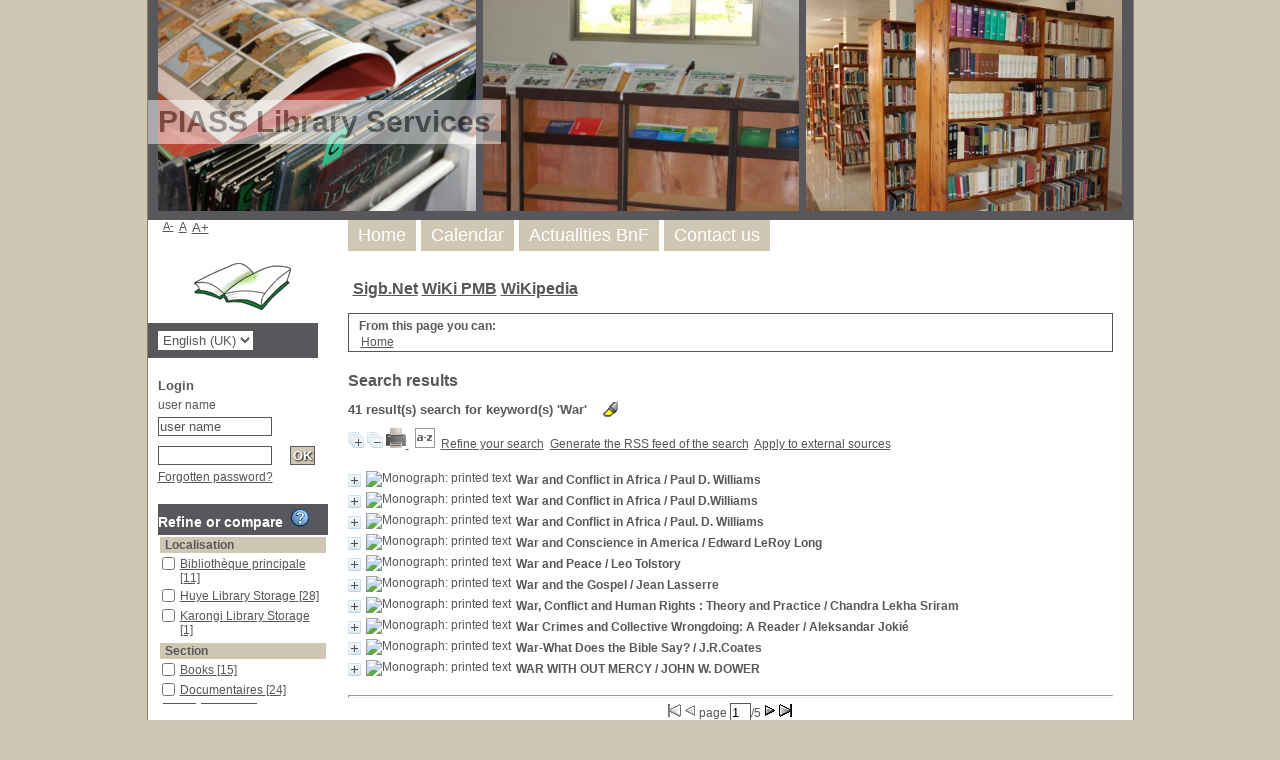

--- FILE ---
content_type: text/html; charset=utf-8
request_url: https://huyelibrary.piass.ac.rw/pmb/opac_css/index.php?lvl=more_results&mode=keyword&user_query=War&tags=ok
body_size: 12308
content:

<!DOCTYPE html PUBLIC "-//W3C//DTD XHTML 1.1//EN"
    "http://www.w3.org/TR/xhtml11/DTD/xhtml11.dtd">
<html xmlns="http://www.w3.org/1999/xhtml" xml:lang="fr" charset='utf-8'>
<head>
	<meta http-equiv="content-type" content="text/html; charset=utf-8" />
	<meta name="author" content="PMB Group" />

	<meta name="keywords" content="OPAC, web, library, opensource, catalog, catalogue, bibliothèque, médiathèque, pmb, phpmybibli" />
	<meta name="description" content="Online catalogue Gnosis House." />

	<meta name="robots" content="all" />
	<!--IE et son enfer de compatibilit�-->
	<meta http-equiv='X-UA-Compatible' content='IE=Edge'>
	<meta name="viewport" content="width=device-width, initial-scale=1, maximum-scale=1">
			
	<title>Online catalogue Gnosis House</title>
	
	
	<link rel='stylesheet' type='text/css' href='./styles/common/common.css?1521792082' />
	<link rel='stylesheet' type='text/css' href='./styles/common/font-awesome.css?1521792082' />
	<link rel='stylesheet' type='text/css' href='./styles/common/open-sans.css?1521792082' />
	<link rel='stylesheet' type='text/css' href='./styles/common/record_display.css?1521792082' />
	<link rel='stylesheet' type='text/css' href='./styles/genbib/colonnes.css?1521792081' />
	<link rel='stylesheet' type='text/css' href='./styles/genbib/gallerie_photos.css?1521792081' />
	<link rel='stylesheet' type='text/css' href='./styles/genbib/genbib.css?1521792081' />
	<link rel='stylesheet' type='text/css' href='./styles/genbib/liste_bulletins.css?1521792081' />
	<link rel='stylesheet' type='text/css' href='./styles/genbib/print.css?1521792081' />
	<link rel='stylesheet' type='text/css' href='./styles/genbib/tags.css?1521792081' />
	<link rel='stylesheet' type='text/css' href='./styles/genbib/visionneuse.css?1521792081' />
	<!-- css_authentication -->	<link rel='SHORTCUT ICON' href='images/site/favicon.ico'>
	<script type="text/javascript" src="includes/javascript/drag_n_drop.js"></script>
	<script type="text/javascript" src="includes/javascript/handle_drop.js"></script>
	<script type="text/javascript" src="includes/javascript/popup.js"></script>
	<script type='text/javascript'>
	  	if (!document.getElementsByClassName){ // pour ie
			document.getElementsByClassName = 
			function(nom_class){
				var items=new Array();
				var count=0;
				for (var i=0; i<document.getElementsByTagName('*').length; i++) {  
					if (document.getElementsByTagName('*').item(i).className == nom_class) {
						items[count++] = document.getElementsByTagName('*').item(i); 
				    }
				 }
				return items;
			 }
		}
		// Fonction a utilisier pour l'encodage des URLs en javascript
		function encode_URL(data){
			var docCharSet = document.characterSet ? document.characterSet : document.charset;
			if(docCharSet == "UTF-8"){
				return encodeURIComponent(data);
			}else{
				return escape(data);
			}
		}
	</script>

<link rel='stylesheet' type='text/css' href='./includes/javascript/dojo/dijit/themes/tundra/tundra.css' />
<script type='text/javascript'>
	var dojoConfig = {
		parseOnLoad: true,
		locale: 'en-uk',
		isDebug: false,
		usePlainJson: true,
		packages: [{
			name: 'pmbBase',
			location:'../../..'
		}],
		deps: ['apps/pmb/MessagesStore'],
		callback:function(MessagesStore){
			window.pmbDojo = {};
			pmbDojo.messages = new MessagesStore({url:'./ajax.php?module=ajax&categ=messages', directInit:false});
		
		},
	};
</script>
<script type='text/javascript' src='./includes/javascript/dojo/dojo/dojo.js'>
</script><script type='text/javascript' src='./includes/javascript/dojo/dojo/pmbdojo.js'></script>
<script type='text/javascript'>var opac_show_social_network =0;</script>
	<script type='text/javascript' src='./includes/javascript/http_request.js'></script>
	
</head>

<body onload="window.defaultStatus='PMB: Public Access';"  id="pmbopac">
<script type='text/javascript'>
	function findNoticeElement(id){
		var ul=null;
		//cas des notices classiques
		var domNotice = document.getElementById('el'+id+'Child');
		//notice_display
		if(!domNotice) domNotice = document.getElementById('notice');
		if(domNotice){
			var uls = domNotice.getElementsByTagName('ul');
			for (var i=0 ; i<uls.length ; i++){
				if(uls[i].getAttribute('id') == 'onglets_isbd_public'+id){
					var ul = uls[i];
					break;
				}
			}
		} else{
			var li = document.getElementById('onglet_isbd'+id);
			if(!li) var li = document.getElementById('onglet_public'+id);
			if(li) var ul = li.parentNode;
		}
		return ul;
	}
	function show_what(quoi, id) {
		switch(quoi){
			case 'EXPL_LOC' :
				document.getElementById('div_expl_loc' + id).style.display = 'block';
				document.getElementById('div_expl' + id).style.display = 'none';		
				document.getElementById('onglet_expl' + id).className = 'isbd_public_inactive';		
				document.getElementById('onglet_expl_loc' + id).className = 'isbd_public_active';
				break;
			case 'EXPL' :
				document.getElementById('div_expl_loc' + id).style.display = 'none';
				document.getElementById('div_expl' + id).style.display = 'block';
				document.getElementById('onglet_expl' + id).className = 'isbd_public_active';
				document.getElementById('onglet_expl_loc' + id).className = 'isbd_public_inactive';
				break;
			default :
				quoi= quoi.toLowerCase();
				var ul = findNoticeElement(id);
				if (ul) {
					var items  = ul.getElementsByTagName('li');
					for (var i=0 ; i<items.length ; i++){
						if(items[i].getAttribute('id') == 'onglet_'+quoi+id){
							items[i].className = 'isbd_public_active';
							document.getElementById('div_'+quoi+id).style.display = 'block';
						}else{
							if(items[i].className != 'onglet_tags' && items[i].className != 'onglet_avis' && items[i].className != 'onglet_sugg' && items[i].className != 'onglet_basket'){
								items[i].className = 'isbd_public_inactive';	
								document.getElementById(items[i].getAttribute('id').replace('onglet','div')).style.display = 'none';
							}
						}
					}			
				}
				break;
		}
	}
</script>
	<script type='text/javascript' src='./includes/javascript/tablist_ajax.js'></script>
<script type='text/javascript' src='./includes/javascript/tablist.js'></script>
<script type='text/javascript' src='./includes/javascript/misc.js'></script>
	<div id='att' style='z-Index:1000'></div>
	<div id="container"><div id="main"><div id='main_header'><h3>PIASS Library Services</h3></div><div id="main_hors_footer">
						
<script type='text/javascript' src='./includes/javascript/auth_popup.js'></script>	
<div id="intro_message"><div class="p1"><a href="index.php?lvl=index"><img src="./images/bar_spacer.gif" id="map_lien_retour" alt="" /></a> 
<a href="http://www.sigb.net" id="puce">Sigb.Net</a>
<a href="http://www.sigb.net/wiki/" id="puce">WiKi PMB</a>
<a href="https://fr.wikipedia.org" id="puce">WiKipedia</a>
</div><div class="p2"></div></div><div id='navigator'>
<strong>From this page you can:</strong>
<table width='100%'><tr><td class='navig_actions_first_screen' ><a href="./index.php?lvl=index" class='navig_categ'><span>Home</span></a></td>
</tr></table></div><!-- fermeture de #navigator -->
<div id='resume_panier' class='empty'></div><script type='text/javascript' src='./includes/javascript/misc.js'></script><script>
terms=new Array('war');
terms_litteraux=new Array('');

codes=new Array();
codes['a']='[àáâãäåÀÁÂÃÄÅA]';
codes['c']='[çÇC]';
codes['e']='[éèêëÈÉÊËE]';
codes['i']='[ìíîïIÌÍÎÏ]';
codes['n']='[ñÑnN]';
codes['o']='[òóôõöøOÒÓÔÕÖØ]';
codes['u']='[ùúûüUÙÚÛÜ]';

function remplacer_carac(mot)
{
var x;	
var chaine;
var reg;				
chaine=mot;
reg=new RegExp(codes['a'], 'g');
chaine=chaine.replace(reg, 'a');
reg=new RegExp(codes['c'], 'g');
chaine=chaine.replace(reg, 'c');
reg=new RegExp(codes['e'], 'g');
chaine=chaine.replace(reg, 'e');
reg=new RegExp(codes['i'], 'g');
chaine=chaine.replace(reg, 'i');
reg=new RegExp(codes['n'], 'g');
chaine=chaine.replace(reg, 'n');
reg=new RegExp(codes['o'], 'g');
chaine=chaine.replace(reg, 'o');
reg=new RegExp(codes['u'], 'g');
chaine=chaine.replace(reg, 'u');
return(chaine);		
} 	
		
function trouver_mots_f(obj,mot,couleur,litteral,onoff) {
	var i;
	var chaine;
	if (obj.hasChildNodes()) {
		var childs=new Array();
		childs=obj.childNodes;
		
		if (litteral != 0) {
			mot=remplacer_carac(reverse_html_entities(mot));
		}
		
		for (i=0; i<childs.length; i++) {
			
			if (childs[i].nodeType==3) {
				if (litteral==0){
					chaine=childs[i].data.toLowerCase();
					chaine=remplacer_carac(chaine);
				} else {
					chaine=childs[i].data;
					chaine=remplacer_carac(chaine);
				}
				 
				var reg_mot = new RegExp(mot+' *','gi');	
				if (chaine.match(reg_mot)) {
					var elt_found = chaine.match(reg_mot);
					var chaine_display = childs[i].data;
					var reg = 0;
					for(var k=0;k<elt_found.length;k++){
						reg = chaine.indexOf(elt_found[k],reg); 
						if (onoff==1) {
							after_shave=chaine_display.substring(reg+elt_found[k].length);
							sp=document.createElement('span');
							if (couleur % 6!=0) {
								sp.className='text_search'+couleur;
							} else {
								sp.className='text_search0';
							}
							nmot=document.createTextNode(chaine_display.substring(reg,reg+elt_found[k].length));
							childs[i].data=chaine_display.substring(0,reg);
							sp.appendChild(nmot);
						
							if (after_shave) {
								var aftern=document.createTextNode(after_shave);
							} else var aftern='';
						
							if (i<childs.length-1) {
								obj.insertBefore(sp,childs[i+1]);
								if (aftern) { obj.insertBefore(aftern,childs[i+2]); }
							} else {
								obj.appendChild(sp);
								if (aftern) obj.appendChild(aftern);
							}
							chaine_display ='';
							i++;
						} else {
							obj.replaceChild(childs[i],obj);
						}
					}
				}
			} else if (childs[i].nodeType==1){
				trouver_mots_f(childs[i],mot,couleur,litteral,onoff);
			}
		}
	}
}
		
function rechercher(onoff) {
	obj=document.getElementById('res_first_page');
	if (!obj) {
		obj=document.getElementById('resultatrech_liste');
		if(obj) if (obj.getElementsByTagName('blockquote')[0]) {
			obj=obj.getElementsByTagName('blockquote')[0];
		}
	}
	if (obj) {
		if (terms_litteraux[0]!='')
		{
			for (var i=0; i<terms_litteraux.length; i++) {
				trouver_mots_f(obj,terms_litteraux[i],i+terms.length,1,onoff);			
			}
		}
		if (terms[0]!='')
		{
			for (var i=0; i<terms.length; i++) {
				trouver_mots_f(obj,terms[i],i,0,onoff);			
			}
		}
	}
}
	
	


</script>	<div id="resultatrech"><h3>Search results</h3>

		<div id="resultatrech_container">
		<div id="resultatrech_see"><h3><span><b>41 result(s) search for keyword(s) 'War' </b></span>&nbsp;&nbsp;&nbsp;<img border='0' align='center' src="./images/text_horizontalrule.png" onMouseOver="this.style.cursor='pointer'"alt='Highlight searched words' title='Highlight searched words' onClick='document.form_values.surligne.value=1;document.form_values.submit();'/></h3>
			</div>
			<div id="resultatrech_liste"><span class="expandAll"><a href='javascript:expandAll_ajax(1);'><img class='img_plusplus' src='./images/expand_all.gif' border='0' id='expandall'></a></span><span class="espaceResultSearch">&nbsp;</span><span class="collapseAll"><a href='javascript:collapseAll()'><img class='img_moinsmoins' src='./images/collapse_all.gif' border='0' id='collapseall'></a></span><span class='print_search_result'><span class="printSearchResult">
<a href='#' onClick="openPopUp('./print.php?lvl=search&current_search=0','print',500,600,-2,-2,'scrollbars=yes,menubar=0'); w.focus(); return false;">
	<img src='./images/print.gif' border='0' align='bottom' alt="Print..." title="Print..."/>
</a>
</span></span><span class="espaceResultSearch">&nbsp;</span><script type='text/javascript' src='./includes/javascript/select.js'></script>
						<script>
							var ajax_get_sort=new http_request();

							function get_sort_content(del_sort, ids) {
								var url = './ajax.php?module=ajax&categ=sort&sub=get_sort&raz_sort='+(typeof(del_sort) != 'undefined' ? del_sort : '')+'&suppr_ids='+(typeof(ids) != 'undefined' ? ids : '')+'&page_en_cours=lvl%3Dmore_results%26mode%3Dkeyword%26user_query%3DWar%26tags%3Dok';
								  ajax_get_sort.request(url,0,'',1,show_sort_content,0,0);
							}

							function show_sort_content(response) {
								document.getElementById('frame_notice_preview').innerHTML=ajax_get_sort.get_text();
								var tags = document.getElementById('frame_notice_preview').getElementsByTagName('script');
					       		for(var i=0;i<tags.length;i++){
									window.eval(tags[i].text);
					        	}
							}
							function kill_sort_frame() {
								var sort_view=document.getElementById('frame_notice_preview');
								if (sort_view)
									sort_view.parentNode.removeChild(sort_view);
							}
						</script>
						<span class="triSelector"><a onClick='show_layer(); get_sort_content();' alt="Sort available" title="Sort available" style='cursor : pointer;'><img src='./images/orderby_az.gif' align='bottom' hspace='3' border='0' id='sort_icon'></a></span><span class="espaceResultSearch">&nbsp;&nbsp;</span><span class="affiner_recherche"><a href='./index.php?search_type_asked=extended_search&mode_aff=aff_simple_search' title='Refine your search'>Refine your search</a></span><span class="espaceResultSearch">&nbsp;&nbsp;</span><span class="short_url"><a target='_blank' href='./s.php?action=gen' title='Generate the RSS feed of the search'>Generate the RSS feed of the search</a></span><span class="espaceResultSearch">&nbsp;&nbsp;<span class="search_bt_external"><a href='./index.php?search_type_asked=external_search&mode_aff=aff_simple_search&external_type=simple' title='Apply to external sources'>Apply to external sources</a></span><blockquote>
				<div id="el5780Parent" class="notice-parent">
				
	    		<img class='img_plus' src="./getgif.php?nomgif=plus" name="imEx" id="el5780Img" title="details" border="0" onClick="expandBase('el5780', true);  return false;" hspace="3" /><img src="https://huyelibrary.piass.ac.rw/pmb/opac_css/?database=piasgaft_huyelibimages/icon_a_16x16.gif" alt='Monograph: printed text' title='Monograph: printed text' />
				<span class="notice-heada" draggable="yes" dragtype="notice" id="drag_noti_5780"><span class="statutnot1" ></span><span  notice='5780'  class='header_title'>War and Conflict in Africa</span><span class='header_authors'> / Paul D. Williams</span><span class='Z3988' title='ctx_ver=Z39.88-2004&amp;rft_val_fmt=info%3Aofi%2Ffmt%3Akev%3Amtx%3Abook&amp;rft.genre=book&amp;rft.btitle=War%20and%20Conflict%20in%20Africa&amp;rft.title=War%20and%20Conflict%20in%20Africa&amp;rft.isbn=978-1-509-50904-1&amp;rft.tpages=361%20p.&amp;rft.date=2016&rft_id=&amp;rft.pub=Polity%20press&amp;rft.place=cambridge&amp;rft.aulast=Paul%20D.%20Williams'></span></span>
	    		<br />
				</div>
				<div id="el5780Child" class="notice-child" style="margin-bottom:6px;display:none;"   token='e424220c6d7569abf1c8e94c55540364' datetime='1765325750'><table width='100%'><tr><td valign='top'>
		<ul id='onglets_isbd_public5780' class='onglets_isbd_public'>
	  			<li id='onglet_public5780' class='isbd_public_active'><a href='#' title="Public" onclick="show_what('PUBLIC', '5780'); return false;">Public</a></li>
				<li id='onglet_isbd5780' class='isbd_public_inactive'><a href='#' title="ISBD" onclick="show_what('ISBD', '5780'); return false;">ISBD</a></li>
				
		    	
			</ul>
			<div class='row'></div>
			<div id='div_public5780' style='display:block;'><table><tr class='tr_title'><td align='right' class='bg-grey'><span class='etiq_champ'>Title :</span></td><td><span class='public_title'>War and Conflict in Africa</span></td></tr><tr class='tr_typdoc'><td align='right' class='bg-grey'><span class='etiq_champ'>Material Type: </span></td><td>printed text</td></tr><tr class='tr_auteurs'><td align='right' class='bg-grey'><span class='etiq_champ'>Authors: </span></td><td><a href='./index.php?lvl=author_see&id=4465' >Paul D. Williams</a>, Author</td></tr><tr class='tr_ed1'><td align='right' class='bg-grey'><span class='etiq_champ'>Publisher:</span></td><td><a href='./index.php?lvl=publisher_see&id=2031' >cambridge : Polity press</a></td></tr><tr class='tr_year'><td align='right' class='bg-grey'><span class='etiq_champ'>Publication Date: </span></td><td>2016</td></tr><tr class='tr_npages'><td align='right' class='bg-grey'><span class='etiq_champ'>Pagination: </span></td><td>361 p.</td></tr><tr class='tr_code'><td align='right' class='bg-grey'><span class='etiq_champ'>ISBN (or other code): </span></td><td>978-1-509-50904-1</td></tr><tr class='tr_langues'><td align='right' class='bg-grey'><span class='etiq_champ'>Languages :</span></td><td>English</td></tr><tr class='tr_keywords'><td align='right' class='bg-grey'><span class='etiq_champ'>Keywords: </span></td><td><a href='./index.php?lvl=more_results&mode=keyword&user_query=War&tags=ok' >War</a>&nbsp; <a href='./index.php?lvl=more_results&mode=keyword&user_query=Conflict&tags=ok' >Conflict</a>&nbsp; <a href='./index.php?lvl=more_results&mode=keyword&user_query=Africa&tags=ok' >Africa</a></td></tr><tr class='tr_indexint'><td align='right' class='bg-grey'><span class='etiq_champ'>Class number: </span></td><td><a href='./index.php?lvl=indexint_see&id=5509' >303.696</a> <span>War and Conflict in Africa</span></td></tr></table>
</div>
	  		<div id='div_isbd5780' style='display:none;'>War and Conflict in Africa [printed text] / <a href='./index.php?lvl=author_see&id=4465' >Paul D. Williams</a>, Author&nbsp;.&nbsp;-&nbsp;<a href='./index.php?lvl=publisher_see&id=2031' >cambridge&nbsp;: Polity press</a>, 2016&nbsp;.&nbsp;-&nbsp;361 p.<br /><b>ISBN</b>&nbsp;: 978-1-509-50904-1<br /><span class='etiq_champ'>Languages</span>&nbsp;: English<table><tr class='tr_keywords'><td align='right' class='bg-grey'><span class='etiq_champ'>Keywords: </span></td><td><a href='./index.php?lvl=more_results&mode=keyword&user_query=War&tags=ok' >War</a>&nbsp; <a href='./index.php?lvl=more_results&mode=keyword&user_query=Conflict&tags=ok' >Conflict</a>&nbsp; <a href='./index.php?lvl=more_results&mode=keyword&user_query=Africa&tags=ok' >Africa</a></td></tr><tr class='tr_indexint'><td align='right' class='bg-grey'><span class='etiq_champ'>Class number: </span></td><td><a href='./index.php?lvl=indexint_see&id=5509' >303.696</a> <span>War and Conflict in Africa</span></td></tr></table></div></td><td valign='top' align='right'><img class='vignetteimg' src="https://huyelibrary.piass.ac.rw/pmb/opac_css/?database=piasgaft_huyelibimages/vide.png" title="War and Conflict in Africa" align='right' hspace='4' vspace='2' isbn='9781509509041' url_image='http://huyelibrary.piass.ac.rw/pmb/opac_css/?database=piasgaft_huyelibgetimage.php?url_image=http%3A%2F%2Fimages-eu.amazon.com%2Fimages%2FP%2F%21%21isbn%21%21.08.MZZZZZZZ.jpg&noticecode=!!noticecode!!&vigurl=' vigurl="" alt='vignette' /></td></tr></table>
					
<h3><span id='titre_exemplaires'>Copies</span></h3>
<table cellpadding='2' class='exemplaires' width='100%'>
<tr><th class='expl_header_expl_cb'>Barcode</th><th class='expl_header_expl_cote'>Call number</th><th class='expl_header_tdoc_libelle'>Media type</th><th class='expl_header_location_libelle'>Location</th><th class='expl_header_section_libelle'>Section</th><th>Status</th></tr><tr class='even'><td class='expl_cb'>22868</td><td class='expl_cote'>303.696 W726wa</td><td class='tdoc_libelle'>Livre</td><td class='location_libelle'>Huye Library Storage</td><td class='section_libelle'>Books</td><td class='expl_situation'><strong>Available</strong> </td></tr><tr class='odd'><td class='expl_cb'>22867</td><td class='expl_cote'>303.696 W726wa</td><td class='tdoc_libelle'>Livre</td><td class='location_libelle'>Huye Library Storage</td><td class='section_libelle'>Books</td><td class='expl_situation'><strong>Available</strong> </td></tr><tr class='even'><td class='expl_cb'>022869</td><td class='expl_cote'>303.696 W726wa</td><td class='tdoc_libelle'>Livre</td><td class='location_libelle'>Huye Library Storage</td><td class='section_libelle'>Books</td><td class='expl_situation'><strong>Available</strong> </td></tr><tr class='odd'><td class='expl_cb'>22870</td><td class='expl_cote'>303.696 W726wa</td><td class='tdoc_libelle'>Livre</td><td class='location_libelle'>Huye Library Storage</td><td class='section_libelle'>Books</td><td class='expl_situation'><strong>Available</strong> </td></tr>
</table></div>
				<div id="el9518Parent" class="notice-parent">
				
	    		<img class='img_plus' src="./getgif.php?nomgif=plus" name="imEx" id="el9518Img" title="details" border="0" onClick="expandBase('el9518', true);  return false;" hspace="3" /><img src="https://huyelibrary.piass.ac.rw/pmb/opac_css/?database=piasgaft_huyelibimages/icon_a_16x16.gif" alt='Monograph: printed text' title='Monograph: printed text' />
				<span class="notice-heada" draggable="yes" dragtype="notice" id="drag_noti_9518"><span class="statutnot1" ></span><span  notice='9518'  class='header_title'>War and Conflict in Africa</span><span class='header_authors'> / Paul D.Williams</span><span class='Z3988' title='ctx_ver=Z39.88-2004&amp;rft_val_fmt=info%3Aofi%2Ffmt%3Akev%3Amtx%3Abook&amp;rft.genre=book&amp;rft.btitle=War%20and%20Conflict%20in%20Africa&amp;rft.title=War%20and%20Conflict%20in%20Africa&amp;rft.isbn=978-1-509-50905-8&amp;rft.tpages=361%20p.&amp;rft.date=2016&rft_id=&amp;rft.aulast=Paul%20D.Williams'></span></span>
	    		<br />
				</div>
				<div id="el9518Child" class="notice-child" style="margin-bottom:6px;display:none;"   token='820dbc07caa145bdd211c4b1f3522d37' datetime='1765325750'><table width='100%'><tr><td valign='top'>
		<ul id='onglets_isbd_public9518' class='onglets_isbd_public'>
	  			<li id='onglet_public9518' class='isbd_public_active'><a href='#' title="Public" onclick="show_what('PUBLIC', '9518'); return false;">Public</a></li>
				<li id='onglet_isbd9518' class='isbd_public_inactive'><a href='#' title="ISBD" onclick="show_what('ISBD', '9518'); return false;">ISBD</a></li>
				
		    	
			</ul>
			<div class='row'></div>
			<div id='div_public9518' style='display:block;'><table><tr class='tr_title'><td align='right' class='bg-grey'><span class='etiq_champ'>Title :</span></td><td><span class='public_title'>War and Conflict in Africa</span></td></tr><tr class='tr_typdoc'><td align='right' class='bg-grey'><span class='etiq_champ'>Material Type: </span></td><td>printed text</td></tr><tr class='tr_auteurs'><td align='right' class='bg-grey'><span class='etiq_champ'>Authors: </span></td><td><a href='./index.php?lvl=author_see&id=7440' >Paul D.Williams</a>, Author</td></tr><tr class='tr_year'><td align='right' class='bg-grey'><span class='etiq_champ'>Publication Date: </span></td><td>2016</td></tr><tr class='tr_npages'><td align='right' class='bg-grey'><span class='etiq_champ'>Pagination: </span></td><td>361 p.</td></tr><tr class='tr_code'><td align='right' class='bg-grey'><span class='etiq_champ'>ISBN (or other code): </span></td><td>978-1-509-50905-8</td></tr><tr class='tr_langues'><td align='right' class='bg-grey'><span class='etiq_champ'>Languages :</span></td><td>English</td></tr><tr class='tr_keywords'><td align='right' class='bg-grey'><span class='etiq_champ'>Keywords: </span></td><td><a href='./index.php?lvl=more_results&mode=keyword&user_query=War&tags=ok' >War</a>&nbsp; <a href='./index.php?lvl=more_results&mode=keyword&user_query=Conflict&tags=ok' >Conflict</a>&nbsp; <a href='./index.php?lvl=more_results&mode=keyword&user_query=Africa&tags=ok' >Africa</a></td></tr><tr class='tr_indexint'><td align='right' class='bg-grey'><span class='etiq_champ'>Class number: </span></td><td><a href='./index.php?lvl=indexint_see&id=5509' >303.696</a> <span>War and Conflict in Africa</span></td></tr></table>
</div>
	  		<div id='div_isbd9518' style='display:none;'>War and Conflict in Africa [printed text] / <a href='./index.php?lvl=author_see&id=7440' >Paul D.Williams</a>, Author&nbsp;.&nbsp;-&nbsp;2016&nbsp;.&nbsp;-&nbsp;361 p.<br /><b>ISBN</b>&nbsp;: 978-1-509-50905-8<br /><span class='etiq_champ'>Languages</span>&nbsp;: English<table><tr class='tr_keywords'><td align='right' class='bg-grey'><span class='etiq_champ'>Keywords: </span></td><td><a href='./index.php?lvl=more_results&mode=keyword&user_query=War&tags=ok' >War</a>&nbsp; <a href='./index.php?lvl=more_results&mode=keyword&user_query=Conflict&tags=ok' >Conflict</a>&nbsp; <a href='./index.php?lvl=more_results&mode=keyword&user_query=Africa&tags=ok' >Africa</a></td></tr><tr class='tr_indexint'><td align='right' class='bg-grey'><span class='etiq_champ'>Class number: </span></td><td><a href='./index.php?lvl=indexint_see&id=5509' >303.696</a> <span>War and Conflict in Africa</span></td></tr></table></div></td><td valign='top' align='right'><img class='vignetteimg' src="https://huyelibrary.piass.ac.rw/pmb/opac_css/?database=piasgaft_huyelibimages/vide.png" title="War and Conflict in Africa" align='right' hspace='4' vspace='2' isbn='9781509509058' url_image='http://huyelibrary.piass.ac.rw/pmb/opac_css/?database=piasgaft_huyelibgetimage.php?url_image=http%3A%2F%2Fimages-eu.amazon.com%2Fimages%2FP%2F%21%21isbn%21%21.08.MZZZZZZZ.jpg&noticecode=!!noticecode!!&vigurl=' vigurl="" alt='vignette' /></td></tr></table>
					
<h3><span id='titre_exemplaires'>Copies</span></h3>
<table cellpadding='2' class='exemplaires' width='100%'>
<tr><th class='expl_header_expl_cb'>Barcode</th><th class='expl_header_expl_cote'>Call number</th><th class='expl_header_tdoc_libelle'>Media type</th><th class='expl_header_location_libelle'>Location</th><th class='expl_header_section_libelle'>Section</th><th>Status</th></tr><tr class='even'><td class='expl_cb'>22879</td><td class='expl_cote'>303.696 W726wa</td><td class='tdoc_libelle'>Livre</td><td class='location_libelle'>Huye Library Storage</td><td class='section_libelle'>Books</td><td class='expl_situation'><strong>Available</strong> </td></tr>
</table></div>
				<div id="el13028Parent" class="notice-parent">
				
	    		<img class='img_plus' src="./getgif.php?nomgif=plus" name="imEx" id="el13028Img" title="details" border="0" onClick="expandBase('el13028', true);  return false;" hspace="3" /><img src="https://huyelibrary.piass.ac.rw/pmb/opac_css/?database=piasgaft_huyelibimages/icon_a_16x16.gif" alt='Monograph: printed text' title='Monograph: printed text' />
				<span class="notice-heada" draggable="yes" dragtype="notice" id="drag_noti_13028"><span class="statutnot1" ></span><span  notice='13028'  class='header_title'>War and Conflict in Africa</span><span class='header_authors'> / Paul. D. Williams</span><span class='Z3988' title='ctx_ver=Z39.88-2004&amp;rft_val_fmt=info%3Aofi%2Ffmt%3Akev%3Amtx%3Abook&amp;rft.genre=book&amp;rft.btitle=War%20and%20Conflict%20in%20Africa&amp;rft.title=War%20and%20Conflict%20in%20Africa&amp;rft.isbn=978-1-5095-0904-1&amp;rft.tpages=361%20p.&amp;rft.date=2016&rft_id=&amp;rft.pub=Polity%20press&amp;rft.place=cambridge&amp;rft.aulast=Paul.%20D.%20Williams'></span></span>
	    		<br />
				</div>
				<div id="el13028Child" class="notice-child" style="margin-bottom:6px;display:none;"   token='261bf74db97320b5d3ce720ae6a2ae95' datetime='1765325750'><table width='100%'><tr><td valign='top'>
		<ul id='onglets_isbd_public13028' class='onglets_isbd_public'>
	  			<li id='onglet_public13028' class='isbd_public_active'><a href='#' title="Public" onclick="show_what('PUBLIC', '13028'); return false;">Public</a></li>
				<li id='onglet_isbd13028' class='isbd_public_inactive'><a href='#' title="ISBD" onclick="show_what('ISBD', '13028'); return false;">ISBD</a></li>
				
		    	
			</ul>
			<div class='row'></div>
			<div id='div_public13028' style='display:block;'><table><tr class='tr_title'><td align='right' class='bg-grey'><span class='etiq_champ'>Title :</span></td><td><span class='public_title'>War and Conflict in Africa</span></td></tr><tr class='tr_typdoc'><td align='right' class='bg-grey'><span class='etiq_champ'>Material Type: </span></td><td>printed text</td></tr><tr class='tr_auteurs'><td align='right' class='bg-grey'><span class='etiq_champ'>Authors: </span></td><td><a href='./index.php?lvl=author_see&id=9982' >Paul. D. Williams</a>, Author</td></tr><tr class='tr_ed1'><td align='right' class='bg-grey'><span class='etiq_champ'>Publisher:</span></td><td><a href='./index.php?lvl=publisher_see&id=2031' >cambridge : Polity press</a></td></tr><tr class='tr_year'><td align='right' class='bg-grey'><span class='etiq_champ'>Publication Date: </span></td><td>2016</td></tr><tr class='tr_npages'><td align='right' class='bg-grey'><span class='etiq_champ'>Pagination: </span></td><td>361 p.</td></tr><tr class='tr_code'><td align='right' class='bg-grey'><span class='etiq_champ'>ISBN (or other code): </span></td><td>978-1-5095-0904-1</td></tr><tr class='tr_langues'><td align='right' class='bg-grey'><span class='etiq_champ'>Languages :</span></td><td>English</td></tr><tr class='tr_keywords'><td align='right' class='bg-grey'><span class='etiq_champ'>Keywords: </span></td><td><a href='./index.php?lvl=more_results&mode=keyword&user_query=War&tags=ok' >War</a>&nbsp; <a href='./index.php?lvl=more_results&mode=keyword&user_query=Conflict&tags=ok' >Conflict</a>&nbsp; <a href='./index.php?lvl=more_results&mode=keyword&user_query=Africa&tags=ok' >Africa</a></td></tr><tr class='tr_indexint'><td align='right' class='bg-grey'><span class='etiq_champ'>Class number: </span></td><td><a href='./index.php?lvl=indexint_see&id=5509' >303.696</a> <span>War and Conflict in Africa</span></td></tr></table>
</div>
	  		<div id='div_isbd13028' style='display:none;'>War and Conflict in Africa [printed text] / <a href='./index.php?lvl=author_see&id=9982' >Paul. D. Williams</a>, Author&nbsp;.&nbsp;-&nbsp;<a href='./index.php?lvl=publisher_see&id=2031' >cambridge&nbsp;: Polity press</a>, 2016&nbsp;.&nbsp;-&nbsp;361 p.<br /><b>ISBN</b>&nbsp;: 978-1-5095-0904-1<br /><span class='etiq_champ'>Languages</span>&nbsp;: English<table><tr class='tr_keywords'><td align='right' class='bg-grey'><span class='etiq_champ'>Keywords: </span></td><td><a href='./index.php?lvl=more_results&mode=keyword&user_query=War&tags=ok' >War</a>&nbsp; <a href='./index.php?lvl=more_results&mode=keyword&user_query=Conflict&tags=ok' >Conflict</a>&nbsp; <a href='./index.php?lvl=more_results&mode=keyword&user_query=Africa&tags=ok' >Africa</a></td></tr><tr class='tr_indexint'><td align='right' class='bg-grey'><span class='etiq_champ'>Class number: </span></td><td><a href='./index.php?lvl=indexint_see&id=5509' >303.696</a> <span>War and Conflict in Africa</span></td></tr></table></div></td><td valign='top' align='right'><img class='vignetteimg' src="https://huyelibrary.piass.ac.rw/pmb/opac_css/?database=piasgaft_huyelibimages/vide.png" title="War and Conflict in Africa" align='right' hspace='4' vspace='2' isbn='9781509509041' url_image='http://huyelibrary.piass.ac.rw/pmb/opac_css/?database=piasgaft_huyelibgetimage.php?url_image=http%3A%2F%2Fimages-eu.amazon.com%2Fimages%2FP%2F%21%21isbn%21%21.08.MZZZZZZZ.jpg&noticecode=!!noticecode!!&vigurl=' vigurl="" alt='vignette' /></td></tr></table>
					
<h3><span id='titre_exemplaires'>Copies</span></h3>
<table cellpadding='2' class='exemplaires' width='100%'>
<tr><th class='expl_header_expl_cb'>Barcode</th><th class='expl_header_expl_cote'>Call number</th><th class='expl_header_tdoc_libelle'>Media type</th><th class='expl_header_location_libelle'>Location</th><th class='expl_header_section_libelle'>Section</th><th>Status</th></tr><tr class='even'><td class='expl_cb'>022867</td><td class='expl_cote'>303.696 W726wa</td><td class='tdoc_libelle'>Livre</td><td class='location_libelle'>Huye Library Storage</td><td class='section_libelle'>Books</td><td class='expl_situation'><strong>Due for return by  06/30/2024</strong> </td></tr>
</table></div>
				<div id="el22043Parent" class="notice-parent">
				
	    		<img class='img_plus' src="./getgif.php?nomgif=plus" name="imEx" id="el22043Img" title="details" border="0" onClick="expandBase('el22043', true);  return false;" hspace="3" /><img src="https://huyelibrary.piass.ac.rw/pmb/opac_css/?database=piasgaft_huyelibimages/icon_a_16x16.gif" alt='Monograph: printed text' title='Monograph: printed text' />
				<span class="notice-heada" draggable="yes" dragtype="notice" id="drag_noti_22043"><span class="statutnot1" ></span><span  notice='22043'  class='header_title'>War and Conscience in America</span><span class='header_authors'> / Edward LeRoy Long</span><span class='Z3988' title='ctx_ver=Z39.88-2004&amp;rft_val_fmt=info%3Aofi%2Ffmt%3Akev%3Amtx%3Abook&amp;rft.genre=book&amp;rft.btitle=War%20and%20Conscience%20in%20America&amp;rft.title=War%20and%20Conscience%20in%20America&amp;rft.date=1968&rft_id=&amp;rft.aulast=Edward%20LeRoy%20Long'></span></span>
	    		<br />
				</div>
				<div id="el22043Child" class="notice-child" style="margin-bottom:6px;display:none;"   token='cf74851bbff3bb839c98a1c3c3f9806a' datetime='1765325750'><table width='100%'><tr><td>
		<ul id='onglets_isbd_public22043' class='onglets_isbd_public'>
	  			<li id='onglet_public22043' class='isbd_public_active'><a href='#' title="Public" onclick="show_what('PUBLIC', '22043'); return false;">Public</a></li>
				<li id='onglet_isbd22043' class='isbd_public_inactive'><a href='#' title="ISBD" onclick="show_what('ISBD', '22043'); return false;">ISBD</a></li>
				
		    	
			</ul>
			<div class='row'></div>
			<div id='div_public22043' style='display:block;'><table><tr class='tr_title'><td align='right' class='bg-grey'><span class='etiq_champ'>Title :</span></td><td><span class='public_title'>War and Conscience in America</span></td></tr><tr class='tr_typdoc'><td align='right' class='bg-grey'><span class='etiq_champ'>Material Type: </span></td><td>printed text</td></tr><tr class='tr_auteurs'><td align='right' class='bg-grey'><span class='etiq_champ'>Authors: </span></td><td><a href='./index.php?lvl=author_see&id=14930' >Edward LeRoy Long</a>, Author</td></tr><tr class='tr_year'><td align='right' class='bg-grey'><span class='etiq_champ'>Publication Date: </span></td><td>1968</td></tr><tr class='tr_langues'><td align='right' class='bg-grey'><span class='etiq_champ'>Languages :</span></td><td>English</td></tr><tr class='tr_keywords'><td align='right' class='bg-grey'><span class='etiq_champ'>Keywords: </span></td><td><a href='./index.php?lvl=more_results&mode=keyword&user_query=War&tags=ok' >War</a>&nbsp; <a href='./index.php?lvl=more_results&mode=keyword&user_query=Conscience&tags=ok' >Conscience</a>&nbsp; <a href='./index.php?lvl=more_results&mode=keyword&user_query=America&tags=ok' >America</a></td></tr><tr class='tr_indexint'><td align='right' class='bg-grey'><span class='etiq_champ'>Class number: </span></td><td><a href='./index.php?lvl=indexint_see&id=8610' >236.435</a> <span></span></td></tr></table>
</div>
	  		<div id='div_isbd22043' style='display:none;'>War and Conscience in America [printed text] / <a href='./index.php?lvl=author_see&id=14930' >Edward LeRoy Long</a>, Author&nbsp;.&nbsp;-&nbsp;1968.<br /><span class='etiq_champ'>Languages</span>&nbsp;: English<table><tr class='tr_keywords'><td align='right' class='bg-grey'><span class='etiq_champ'>Keywords: </span></td><td><a href='./index.php?lvl=more_results&mode=keyword&user_query=War&tags=ok' >War</a>&nbsp; <a href='./index.php?lvl=more_results&mode=keyword&user_query=Conscience&tags=ok' >Conscience</a>&nbsp; <a href='./index.php?lvl=more_results&mode=keyword&user_query=America&tags=ok' >America</a></td></tr><tr class='tr_indexint'><td align='right' class='bg-grey'><span class='etiq_champ'>Class number: </span></td><td><a href='./index.php?lvl=indexint_see&id=8610' >236.435</a> <span></span></td></tr></table></div></td></tr></table>
					
<h3><span id='titre_exemplaires'>Copies</span></h3>
<table cellpadding='2' class='exemplaires' width='100%'>
<tr><th class='expl_header_expl_cb'>Barcode</th><th class='expl_header_expl_cote'>Call number</th><th class='expl_header_tdoc_libelle'>Media type</th><th class='expl_header_location_libelle'>Location</th><th class='expl_header_section_libelle'>Section</th><th>Status</th></tr><tr class='even'><td colspan='6'>No copy</td></tr>
</table></div>
				<div id="el6730Parent" class="notice-parent">
				
	    		<img class='img_plus' src="./getgif.php?nomgif=plus" name="imEx" id="el6730Img" title="details" border="0" onClick="expandBase('el6730', true);  return false;" hspace="3" /><img src="https://huyelibrary.piass.ac.rw/pmb/opac_css/?database=piasgaft_huyelibimages/icon_a_16x16.gif" alt='Monograph: printed text' title='Monograph: printed text' />
				<span class="notice-heada" draggable="yes" dragtype="notice" id="drag_noti_6730"><span class="statutnot1" ></span><span  notice='6730'  class='header_title'>War and Peace</span><span class='header_authors'> / Leo Tolstory</span><span class='Z3988' title='ctx_ver=Z39.88-2004&amp;rft_val_fmt=info%3Aofi%2Ffmt%3Akev%3Amtx%3Abook&amp;rft.genre=book&amp;rft.btitle=War%20and%20Peace&amp;rft.title=War%20and%20Peace&amp;rft.isbn=071149004952&amp;rft.tpages=1968&amp;rft.date=1968&rft_id=&amp;rft.pub=New%20American%20Library&amp;rft.aulast=Leo%20Tolstory'></span></span>
	    		<br />
				</div>
				<div id="el6730Child" class="notice-child" style="margin-bottom:6px;display:none;"   token='6927b0adfba76899710e2b14480b7385' datetime='1765325750'><table width='100%'><tr><td valign='top'>
		<ul id='onglets_isbd_public6730' class='onglets_isbd_public'>
	  			<li id='onglet_public6730' class='isbd_public_active'><a href='#' title="Public" onclick="show_what('PUBLIC', '6730'); return false;">Public</a></li>
				<li id='onglet_isbd6730' class='isbd_public_inactive'><a href='#' title="ISBD" onclick="show_what('ISBD', '6730'); return false;">ISBD</a></li>
				
		    	
			</ul>
			<div class='row'></div>
			<div id='div_public6730' style='display:block;'><table><tr class='tr_title'><td align='right' class='bg-grey'><span class='etiq_champ'>Title :</span></td><td><span class='public_title'>War and Peace</span></td></tr><tr class='tr_typdoc'><td align='right' class='bg-grey'><span class='etiq_champ'>Material Type: </span></td><td>printed text</td></tr><tr class='tr_auteurs'><td align='right' class='bg-grey'><span class='etiq_champ'>Authors: </span></td><td><a href='./index.php?lvl=author_see&id=5278' >Leo Tolstory</a>, Author</td></tr><tr class='tr_ed1'><td align='right' class='bg-grey'><span class='etiq_champ'>Publisher:</span></td><td><a href='./index.php?lvl=publisher_see&id=2539' >New American Library</a></td></tr><tr class='tr_year'><td align='right' class='bg-grey'><span class='etiq_champ'>Publication Date: </span></td><td>1968</td></tr><tr class='tr_npages'><td align='right' class='bg-grey'><span class='etiq_champ'>Pagination: </span></td><td>1968</td></tr><tr class='tr_code'><td align='right' class='bg-grey'><span class='etiq_champ'>ISBN (or other code): </span></td><td>071149004952</td></tr><tr class='tr_langues'><td align='right' class='bg-grey'><span class='etiq_champ'>Languages :</span></td><td>English</td></tr><tr class='tr_keywords'><td align='right' class='bg-grey'><span class='etiq_champ'>Keywords: </span></td><td><a href='./index.php?lvl=more_results&mode=keyword&user_query=War&tags=ok' >War</a>&nbsp; <a href='./index.php?lvl=more_results&mode=keyword&user_query=Peace&tags=ok' >Peace</a></td></tr><tr class='tr_indexint'><td align='right' class='bg-grey'><span class='etiq_champ'>Class number: </span></td><td><a href='./index.php?lvl=indexint_see&id=5791' >306.69</a> <span></span></td></tr></table>
</div>
	  		<div id='div_isbd6730' style='display:none;'>War and Peace [printed text] / <a href='./index.php?lvl=author_see&id=5278' >Leo Tolstory</a>, Author&nbsp;.&nbsp;-&nbsp;<a href='./index.php?lvl=publisher_see&id=2539' >newyork&nbsp;: New American Library</a>, 1968&nbsp;.&nbsp;-&nbsp;1968.<br /><b>ISSN</b>&nbsp;: 071149004952<br /><span class='etiq_champ'>Languages</span>&nbsp;: English<table><tr class='tr_keywords'><td align='right' class='bg-grey'><span class='etiq_champ'>Keywords: </span></td><td><a href='./index.php?lvl=more_results&mode=keyword&user_query=War&tags=ok' >War</a>&nbsp; <a href='./index.php?lvl=more_results&mode=keyword&user_query=Peace&tags=ok' >Peace</a></td></tr><tr class='tr_indexint'><td align='right' class='bg-grey'><span class='etiq_champ'>Class number: </span></td><td><a href='./index.php?lvl=indexint_see&id=5791' >306.69</a> <span></span></td></tr></table></div></td><td valign='top' align='right'><img class='vignetteimg' src="https://huyelibrary.piass.ac.rw/pmb/opac_css/?database=piasgaft_huyelibimages/vide.png" title="War and Peace" align='right' hspace='4' vspace='2' isbn='071149004952' url_image='http://huyelibrary.piass.ac.rw/pmb/opac_css/?database=piasgaft_huyelibgetimage.php?url_image=http%3A%2F%2Fimages-eu.amazon.com%2Fimages%2FP%2F%21%21isbn%21%21.08.MZZZZZZZ.jpg&noticecode=!!noticecode!!&vigurl=' vigurl="" alt='vignette' /></td></tr></table>
					
<h3><span id='titre_exemplaires'>Copies</span></h3>
<table cellpadding='2' class='exemplaires' width='100%'>
<tr><th class='expl_header_expl_cb'>Barcode</th><th class='expl_header_expl_cote'>Call number</th><th class='expl_header_tdoc_libelle'>Media type</th><th class='expl_header_location_libelle'>Location</th><th class='expl_header_section_libelle'>Section</th><th>Status</th></tr><tr class='even'><td class='expl_cb'>024378</td><td class='expl_cote'>306.69 T654wa</td><td class='tdoc_libelle'>Livre</td><td class='location_libelle'>Huye Library Storage</td><td class='section_libelle'>Books</td><td class='expl_situation'><strong>Available</strong> </td></tr>
</table></div>
				<div id="el21998Parent" class="notice-parent">
				
		    	<img class='img_plus' src="./getgif.php?nomgif=plus" name="imEx" id="el21998Img" title="details" border="0" param='a%3A11%3A%7Bs%3A2%3A%22id%22%3Bi%3A21998%3Bs%3A16%3A%22function_to_call%22%3Bs%3A10%3A%22aff_notice%22%3Bs%3A8%3A%22aj_liens%22%3Ba%3A14%3A%7Bs%3A16%3A%22lien_rech_notice%22%3Bs%3A108%3A%22http%3A%2F%2Fhuyelibrary.piass.ac.rw%2Fpmb%2Fopac_css%2F%3Fdatabase%3Dpiasgaft_huyelibindex.php%3Flvl%3Dnotice_display%26id%3D%21%21id%21%21%22%3Bs%3A16%3A%22lien_rech_auteur%22%3Bs%3A36%3A%22.%2Findex.php%3Flvl%3Dauthor_see%26id%3D%21%21id%21%21%22%3Bs%3A17%3A%22lien_rech_editeur%22%3Bs%3A39%3A%22.%2Findex.php%3Flvl%3Dpublisher_see%26id%3D%21%21id%21%21%22%3Bs%3A24%3A%22lien_rech_titre_uniforme%22%3Bs%3A44%3A%22.%2Findex.php%3Flvl%3Dtitre_uniforme_see%26id%3D%21%21id%21%21%22%3Bs%3A15%3A%22lien_rech_serie%22%3Bs%3A35%3A%22.%2Findex.php%3Flvl%3Dserie_see%26id%3D%21%21id%21%21%22%3Bs%3A20%3A%22lien_rech_collection%22%3Bs%3A34%3A%22.%2Findex.php%3Flvl%3Dcoll_see%26id%3D%21%21id%21%21%22%3Bs%3A23%3A%22lien_rech_subcollection%22%3Bs%3A37%3A%22.%2Findex.php%3Flvl%3Dsubcoll_see%26id%3D%21%21id%21%21%22%3Bs%3A18%3A%22lien_rech_indexint%22%3Bs%3A38%3A%22.%2Findex.php%3Flvl%3Dindexint_see%26id%3D%21%21id%21%21%22%3Bs%3A16%3A%22lien_rech_motcle%22%3Bs%3A68%3A%22.%2Findex.php%3Flvl%3Dmore_results%26mode%3Dkeyword%26user_query%3D%21%21mot%21%21%26tags%3Dok%22%3Bs%3A15%3A%22lien_rech_categ%22%3Bs%3A35%3A%22.%2Findex.php%3Flvl%3Dcateg_see%26id%3D%21%21id%21%21%22%3Bs%3A15%3A%22lien_rech_perio%22%3Bs%3A40%3A%22.%2Findex.php%3Flvl%3Dnotice_display%26id%3D%21%21id%21%21%22%3Bs%3A18%3A%22lien_rech_bulletin%22%3Bs%3A42%3A%22.%2Findex.php%3Flvl%3Dbulletin_display%26id%3D%21%21id%21%21%22%3Bs%3A17%3A%22lien_rech_concept%22%3Bs%3A37%3A%22.%2Findex.php%3Flvl%3Dconcept_see%26id%3D%21%21id%21%21%22%3Bs%3A19%3A%22lien_rech_authperso%22%3Bs%3A39%3A%22.%2Findex.php%3Flvl%3Dauthperso_see%26id%3D%21%21id%21%21%22%3B%7Ds%3A7%3A%22aj_cart%22%3Bi%3A0%3Bs%3A11%3A%22aj_to_print%22%3Bi%3A0%3Bs%3A14%3A%22aj_header_only%22%3Bi%3A0%3Bs%3A12%3A%22aj_no_header%22%3Bb%3A0%3Bs%3A11%3A%22aj_nodocnum%22%3Bi%3A0%3Bs%3A11%3A%22aj_type_aff%22%3Bs%3A1%3A%224%22%3Bs%3A5%3A%22token%22%3Bs%3A32%3A%22cbd6c2c2902714bf493e0799dc3598ec%22%3Bs%3A8%3A%22datetime%22%3Bi%3A1765325750%3B%7D' onClick="expandBase_ajax('el21998', true,this.getAttribute('param'));  return false;" hspace="3"/><img src="https://huyelibrary.piass.ac.rw/pmb/opac_css/?database=piasgaft_huyelibimages/icon_a_16x16.gif" alt='Monograph: printed text' title='Monograph: printed text' />
				<span class="notice-heada" draggable="yes" dragtype="notice" id="drag_noti_21998"><span class="statutnot1" ></span><span  notice='21998'  class='header_title'>War and the Gospel</span><span class='header_authors'> / Jean Lasserre</span><span class='Z3988' title='ctx_ver=Z39.88-2004&amp;rft_val_fmt=info%3Aofi%2Ffmt%3Akev%3Amtx%3Abook&amp;rft.genre=book&amp;rft.btitle=War%20and%20the%20Gospel&amp;rft.title=War%20and%20the%20Gospel&amp;rft.tpages=243%20p.&amp;rft.date=1962&rft_id=&amp;rft.pub=James%20Clarke&amp;rft.place=London&amp;rft.aulast=Jean%20Lasserre'></span></span>
		    	<br />
				</div>
				<div id="el21998Child" class="notice-child" style="margin-bottom:6px;display:none;"  >
		    	</div><a href="https://huyelibrary.piass.ac.rw/pmb/opac_css/?database=piasgaft_huyelibindex.php?lvl=notice_display&id=21998" style="display:none;">Permalink</a>
			
		
				<div id="el5722Parent" class="notice-parent">
				
		    	<img class='img_plus' src="./getgif.php?nomgif=plus" name="imEx" id="el5722Img" title="details" border="0" param='a%3A11%3A%7Bs%3A2%3A%22id%22%3Bi%3A5722%3Bs%3A16%3A%22function_to_call%22%3Bs%3A10%3A%22aff_notice%22%3Bs%3A8%3A%22aj_liens%22%3Ba%3A14%3A%7Bs%3A16%3A%22lien_rech_notice%22%3Bs%3A108%3A%22http%3A%2F%2Fhuyelibrary.piass.ac.rw%2Fpmb%2Fopac_css%2F%3Fdatabase%3Dpiasgaft_huyelibindex.php%3Flvl%3Dnotice_display%26id%3D%21%21id%21%21%22%3Bs%3A16%3A%22lien_rech_auteur%22%3Bs%3A36%3A%22.%2Findex.php%3Flvl%3Dauthor_see%26id%3D%21%21id%21%21%22%3Bs%3A17%3A%22lien_rech_editeur%22%3Bs%3A39%3A%22.%2Findex.php%3Flvl%3Dpublisher_see%26id%3D%21%21id%21%21%22%3Bs%3A24%3A%22lien_rech_titre_uniforme%22%3Bs%3A44%3A%22.%2Findex.php%3Flvl%3Dtitre_uniforme_see%26id%3D%21%21id%21%21%22%3Bs%3A15%3A%22lien_rech_serie%22%3Bs%3A35%3A%22.%2Findex.php%3Flvl%3Dserie_see%26id%3D%21%21id%21%21%22%3Bs%3A20%3A%22lien_rech_collection%22%3Bs%3A34%3A%22.%2Findex.php%3Flvl%3Dcoll_see%26id%3D%21%21id%21%21%22%3Bs%3A23%3A%22lien_rech_subcollection%22%3Bs%3A37%3A%22.%2Findex.php%3Flvl%3Dsubcoll_see%26id%3D%21%21id%21%21%22%3Bs%3A18%3A%22lien_rech_indexint%22%3Bs%3A38%3A%22.%2Findex.php%3Flvl%3Dindexint_see%26id%3D%21%21id%21%21%22%3Bs%3A16%3A%22lien_rech_motcle%22%3Bs%3A68%3A%22.%2Findex.php%3Flvl%3Dmore_results%26mode%3Dkeyword%26user_query%3D%21%21mot%21%21%26tags%3Dok%22%3Bs%3A15%3A%22lien_rech_categ%22%3Bs%3A35%3A%22.%2Findex.php%3Flvl%3Dcateg_see%26id%3D%21%21id%21%21%22%3Bs%3A15%3A%22lien_rech_perio%22%3Bs%3A40%3A%22.%2Findex.php%3Flvl%3Dnotice_display%26id%3D%21%21id%21%21%22%3Bs%3A18%3A%22lien_rech_bulletin%22%3Bs%3A42%3A%22.%2Findex.php%3Flvl%3Dbulletin_display%26id%3D%21%21id%21%21%22%3Bs%3A17%3A%22lien_rech_concept%22%3Bs%3A37%3A%22.%2Findex.php%3Flvl%3Dconcept_see%26id%3D%21%21id%21%21%22%3Bs%3A19%3A%22lien_rech_authperso%22%3Bs%3A39%3A%22.%2Findex.php%3Flvl%3Dauthperso_see%26id%3D%21%21id%21%21%22%3B%7Ds%3A7%3A%22aj_cart%22%3Bi%3A0%3Bs%3A11%3A%22aj_to_print%22%3Bi%3A0%3Bs%3A14%3A%22aj_header_only%22%3Bi%3A0%3Bs%3A12%3A%22aj_no_header%22%3Bb%3A0%3Bs%3A11%3A%22aj_nodocnum%22%3Bi%3A0%3Bs%3A11%3A%22aj_type_aff%22%3Bs%3A1%3A%224%22%3Bs%3A5%3A%22token%22%3Bs%3A32%3A%22e82cdc0539ee66166b5cd2298d305110%22%3Bs%3A8%3A%22datetime%22%3Bi%3A1765325750%3B%7D' onClick="expandBase_ajax('el5722', true,this.getAttribute('param'));  return false;" hspace="3"/><img src="https://huyelibrary.piass.ac.rw/pmb/opac_css/?database=piasgaft_huyelibimages/icon_a_16x16.gif" alt='Monograph: printed text' title='Monograph: printed text' />
				<span class="notice-heada" draggable="yes" dragtype="notice" id="drag_noti_5722"><span class="statutnot1" ></span><span  notice='5722'  class='header_title'>War, Conflict and Human Rights : Theory and Practice</span><span class='header_authors'> / Chandra Lekha Sriram</span><span class='Z3988' title='ctx_ver=Z39.88-2004&amp;rft_val_fmt=info%3Aofi%2Ffmt%3Akev%3Amtx%3Abook&amp;rft.genre=book&amp;rft.btitle=War%2C%20Conflict%20and%20Human%20Rights%20%3A%20Theory%20and%20Practice&amp;rft.title=War%2C%20Conflict%20and%20Human%20Rights%20%3A%20Theory%20and%20Practice&amp;rft.isbn=978-0-415-83226-7&amp;rft.tpages=255p.&amp;rft.date=2014&rft_id=&amp;rft.pub=Routledge&amp;rft.aulast=Chandra%20Lekha%20Sriram'></span></span>
		    	<br />
				</div>
				<div id="el5722Child" class="notice-child" style="margin-bottom:6px;display:none;"  >
		    	</div><a href="https://huyelibrary.piass.ac.rw/pmb/opac_css/?database=piasgaft_huyelibindex.php?lvl=notice_display&id=5722" style="display:none;">Permalink</a>
			
		
				<div id="el5667Parent" class="notice-parent">
				
		    	<img class='img_plus' src="./getgif.php?nomgif=plus" name="imEx" id="el5667Img" title="details" border="0" param='a%3A11%3A%7Bs%3A2%3A%22id%22%3Bi%3A5667%3Bs%3A16%3A%22function_to_call%22%3Bs%3A10%3A%22aff_notice%22%3Bs%3A8%3A%22aj_liens%22%3Ba%3A14%3A%7Bs%3A16%3A%22lien_rech_notice%22%3Bs%3A108%3A%22http%3A%2F%2Fhuyelibrary.piass.ac.rw%2Fpmb%2Fopac_css%2F%3Fdatabase%3Dpiasgaft_huyelibindex.php%3Flvl%3Dnotice_display%26id%3D%21%21id%21%21%22%3Bs%3A16%3A%22lien_rech_auteur%22%3Bs%3A36%3A%22.%2Findex.php%3Flvl%3Dauthor_see%26id%3D%21%21id%21%21%22%3Bs%3A17%3A%22lien_rech_editeur%22%3Bs%3A39%3A%22.%2Findex.php%3Flvl%3Dpublisher_see%26id%3D%21%21id%21%21%22%3Bs%3A24%3A%22lien_rech_titre_uniforme%22%3Bs%3A44%3A%22.%2Findex.php%3Flvl%3Dtitre_uniforme_see%26id%3D%21%21id%21%21%22%3Bs%3A15%3A%22lien_rech_serie%22%3Bs%3A35%3A%22.%2Findex.php%3Flvl%3Dserie_see%26id%3D%21%21id%21%21%22%3Bs%3A20%3A%22lien_rech_collection%22%3Bs%3A34%3A%22.%2Findex.php%3Flvl%3Dcoll_see%26id%3D%21%21id%21%21%22%3Bs%3A23%3A%22lien_rech_subcollection%22%3Bs%3A37%3A%22.%2Findex.php%3Flvl%3Dsubcoll_see%26id%3D%21%21id%21%21%22%3Bs%3A18%3A%22lien_rech_indexint%22%3Bs%3A38%3A%22.%2Findex.php%3Flvl%3Dindexint_see%26id%3D%21%21id%21%21%22%3Bs%3A16%3A%22lien_rech_motcle%22%3Bs%3A68%3A%22.%2Findex.php%3Flvl%3Dmore_results%26mode%3Dkeyword%26user_query%3D%21%21mot%21%21%26tags%3Dok%22%3Bs%3A15%3A%22lien_rech_categ%22%3Bs%3A35%3A%22.%2Findex.php%3Flvl%3Dcateg_see%26id%3D%21%21id%21%21%22%3Bs%3A15%3A%22lien_rech_perio%22%3Bs%3A40%3A%22.%2Findex.php%3Flvl%3Dnotice_display%26id%3D%21%21id%21%21%22%3Bs%3A18%3A%22lien_rech_bulletin%22%3Bs%3A42%3A%22.%2Findex.php%3Flvl%3Dbulletin_display%26id%3D%21%21id%21%21%22%3Bs%3A17%3A%22lien_rech_concept%22%3Bs%3A37%3A%22.%2Findex.php%3Flvl%3Dconcept_see%26id%3D%21%21id%21%21%22%3Bs%3A19%3A%22lien_rech_authperso%22%3Bs%3A39%3A%22.%2Findex.php%3Flvl%3Dauthperso_see%26id%3D%21%21id%21%21%22%3B%7Ds%3A7%3A%22aj_cart%22%3Bi%3A0%3Bs%3A11%3A%22aj_to_print%22%3Bi%3A0%3Bs%3A14%3A%22aj_header_only%22%3Bi%3A0%3Bs%3A12%3A%22aj_no_header%22%3Bb%3A0%3Bs%3A11%3A%22aj_nodocnum%22%3Bi%3A0%3Bs%3A11%3A%22aj_type_aff%22%3Bs%3A1%3A%224%22%3Bs%3A5%3A%22token%22%3Bs%3A32%3A%222cd28dc197db6a25f4095af97d515358%22%3Bs%3A8%3A%22datetime%22%3Bi%3A1765325750%3B%7D' onClick="expandBase_ajax('el5667', true,this.getAttribute('param'));  return false;" hspace="3"/><img src="https://huyelibrary.piass.ac.rw/pmb/opac_css/?database=piasgaft_huyelibimages/icon_a_16x16.gif" alt='Monograph: printed text' title='Monograph: printed text' />
				<span class="notice-heada" draggable="yes" dragtype="notice" id="drag_noti_5667"><span class="statutnot1" ></span><span  notice='5667'  class='header_title'>War Crimes and Collective Wrongdoing: A Reader</span><span class='header_authors'> / Aleksandar Jokié</span><span class='Z3988' title='ctx_ver=Z39.88-2004&amp;rft_val_fmt=info%3Aofi%2Ffmt%3Akev%3Amtx%3Abook&amp;rft.genre=book&amp;rft.btitle=War%20Crimes%20and%20Collective%20Wrongdoing%3A%20A%20Reader&amp;rft.title=War%20Crimes%20and%20Collective%20Wrongdoing%3A%20A%20Reader&amp;rft.isbn=978-0-631-22505-8&amp;rft.tpages=313%20p.&amp;rft.date=2001&rft_id=&amp;rft.pub=Blackwell&amp;rft.aulast=Aleksandar%20Joki%C3%A9'></span></span>
		    	<br />
				</div>
				<div id="el5667Child" class="notice-child" style="margin-bottom:6px;display:none;"  >
		    	</div><a href="https://huyelibrary.piass.ac.rw/pmb/opac_css/?database=piasgaft_huyelibindex.php?lvl=notice_display&id=5667" style="display:none;">Permalink</a>
			
		
				<div id="el23409Parent" class="notice-parent">
				
		    	<img class='img_plus' src="./getgif.php?nomgif=plus" name="imEx" id="el23409Img" title="details" border="0" param='a%3A11%3A%7Bs%3A2%3A%22id%22%3Bi%3A23409%3Bs%3A16%3A%22function_to_call%22%3Bs%3A10%3A%22aff_notice%22%3Bs%3A8%3A%22aj_liens%22%3Ba%3A14%3A%7Bs%3A16%3A%22lien_rech_notice%22%3Bs%3A108%3A%22http%3A%2F%2Fhuyelibrary.piass.ac.rw%2Fpmb%2Fopac_css%2F%3Fdatabase%3Dpiasgaft_huyelibindex.php%3Flvl%3Dnotice_display%26id%3D%21%21id%21%21%22%3Bs%3A16%3A%22lien_rech_auteur%22%3Bs%3A36%3A%22.%2Findex.php%3Flvl%3Dauthor_see%26id%3D%21%21id%21%21%22%3Bs%3A17%3A%22lien_rech_editeur%22%3Bs%3A39%3A%22.%2Findex.php%3Flvl%3Dpublisher_see%26id%3D%21%21id%21%21%22%3Bs%3A24%3A%22lien_rech_titre_uniforme%22%3Bs%3A44%3A%22.%2Findex.php%3Flvl%3Dtitre_uniforme_see%26id%3D%21%21id%21%21%22%3Bs%3A15%3A%22lien_rech_serie%22%3Bs%3A35%3A%22.%2Findex.php%3Flvl%3Dserie_see%26id%3D%21%21id%21%21%22%3Bs%3A20%3A%22lien_rech_collection%22%3Bs%3A34%3A%22.%2Findex.php%3Flvl%3Dcoll_see%26id%3D%21%21id%21%21%22%3Bs%3A23%3A%22lien_rech_subcollection%22%3Bs%3A37%3A%22.%2Findex.php%3Flvl%3Dsubcoll_see%26id%3D%21%21id%21%21%22%3Bs%3A18%3A%22lien_rech_indexint%22%3Bs%3A38%3A%22.%2Findex.php%3Flvl%3Dindexint_see%26id%3D%21%21id%21%21%22%3Bs%3A16%3A%22lien_rech_motcle%22%3Bs%3A68%3A%22.%2Findex.php%3Flvl%3Dmore_results%26mode%3Dkeyword%26user_query%3D%21%21mot%21%21%26tags%3Dok%22%3Bs%3A15%3A%22lien_rech_categ%22%3Bs%3A35%3A%22.%2Findex.php%3Flvl%3Dcateg_see%26id%3D%21%21id%21%21%22%3Bs%3A15%3A%22lien_rech_perio%22%3Bs%3A40%3A%22.%2Findex.php%3Flvl%3Dnotice_display%26id%3D%21%21id%21%21%22%3Bs%3A18%3A%22lien_rech_bulletin%22%3Bs%3A42%3A%22.%2Findex.php%3Flvl%3Dbulletin_display%26id%3D%21%21id%21%21%22%3Bs%3A17%3A%22lien_rech_concept%22%3Bs%3A37%3A%22.%2Findex.php%3Flvl%3Dconcept_see%26id%3D%21%21id%21%21%22%3Bs%3A19%3A%22lien_rech_authperso%22%3Bs%3A39%3A%22.%2Findex.php%3Flvl%3Dauthperso_see%26id%3D%21%21id%21%21%22%3B%7Ds%3A7%3A%22aj_cart%22%3Bi%3A0%3Bs%3A11%3A%22aj_to_print%22%3Bi%3A0%3Bs%3A14%3A%22aj_header_only%22%3Bi%3A0%3Bs%3A12%3A%22aj_no_header%22%3Bb%3A0%3Bs%3A11%3A%22aj_nodocnum%22%3Bi%3A0%3Bs%3A11%3A%22aj_type_aff%22%3Bs%3A1%3A%224%22%3Bs%3A5%3A%22token%22%3Bs%3A32%3A%22686e7adc4bb11e70f3f90170f8a98d68%22%3Bs%3A8%3A%22datetime%22%3Bi%3A1765325750%3B%7D' onClick="expandBase_ajax('el23409', true,this.getAttribute('param'));  return false;" hspace="3"/><img src="https://huyelibrary.piass.ac.rw/pmb/opac_css/?database=piasgaft_huyelibimages/icon_a_16x16.gif" alt='Monograph: printed text' title='Monograph: printed text' />
				<span class="notice-heada" draggable="yes" dragtype="notice" id="drag_noti_23409"><span class="statutnot1" ></span><span  notice='23409'  class='header_title'>War-What Does the Bible Say?</span><span class='header_authors'> / J.R.Coates</span><span class='Z3988' title='ctx_ver=Z39.88-2004&amp;rft_val_fmt=info%3Aofi%2Ffmt%3Akev%3Amtx%3Abook&amp;rft.genre=book&amp;rft.btitle=War-What%20Does%20the%20Bible%20Say%3F&amp;rft.title=War-What%20Does%20the%20Bible%20Say%3F&amp;rft.date=1940&rft_id=&amp;rft.aulast=J.R.Coates'></span></span>
		    	<br />
				</div>
				<div id="el23409Child" class="notice-child" style="margin-bottom:6px;display:none;"  >
		    	</div><a href="https://huyelibrary.piass.ac.rw/pmb/opac_css/?database=piasgaft_huyelibindex.php?lvl=notice_display&id=23409" style="display:none;">Permalink</a>
			
		
				<div id="el21445Parent" class="notice-parent">
				
		    	<img class='img_plus' src="./getgif.php?nomgif=plus" name="imEx" id="el21445Img" title="details" border="0" param='a%3A11%3A%7Bs%3A2%3A%22id%22%3Bi%3A21445%3Bs%3A16%3A%22function_to_call%22%3Bs%3A10%3A%22aff_notice%22%3Bs%3A8%3A%22aj_liens%22%3Ba%3A14%3A%7Bs%3A16%3A%22lien_rech_notice%22%3Bs%3A108%3A%22http%3A%2F%2Fhuyelibrary.piass.ac.rw%2Fpmb%2Fopac_css%2F%3Fdatabase%3Dpiasgaft_huyelibindex.php%3Flvl%3Dnotice_display%26id%3D%21%21id%21%21%22%3Bs%3A16%3A%22lien_rech_auteur%22%3Bs%3A36%3A%22.%2Findex.php%3Flvl%3Dauthor_see%26id%3D%21%21id%21%21%22%3Bs%3A17%3A%22lien_rech_editeur%22%3Bs%3A39%3A%22.%2Findex.php%3Flvl%3Dpublisher_see%26id%3D%21%21id%21%21%22%3Bs%3A24%3A%22lien_rech_titre_uniforme%22%3Bs%3A44%3A%22.%2Findex.php%3Flvl%3Dtitre_uniforme_see%26id%3D%21%21id%21%21%22%3Bs%3A15%3A%22lien_rech_serie%22%3Bs%3A35%3A%22.%2Findex.php%3Flvl%3Dserie_see%26id%3D%21%21id%21%21%22%3Bs%3A20%3A%22lien_rech_collection%22%3Bs%3A34%3A%22.%2Findex.php%3Flvl%3Dcoll_see%26id%3D%21%21id%21%21%22%3Bs%3A23%3A%22lien_rech_subcollection%22%3Bs%3A37%3A%22.%2Findex.php%3Flvl%3Dsubcoll_see%26id%3D%21%21id%21%21%22%3Bs%3A18%3A%22lien_rech_indexint%22%3Bs%3A38%3A%22.%2Findex.php%3Flvl%3Dindexint_see%26id%3D%21%21id%21%21%22%3Bs%3A16%3A%22lien_rech_motcle%22%3Bs%3A68%3A%22.%2Findex.php%3Flvl%3Dmore_results%26mode%3Dkeyword%26user_query%3D%21%21mot%21%21%26tags%3Dok%22%3Bs%3A15%3A%22lien_rech_categ%22%3Bs%3A35%3A%22.%2Findex.php%3Flvl%3Dcateg_see%26id%3D%21%21id%21%21%22%3Bs%3A15%3A%22lien_rech_perio%22%3Bs%3A40%3A%22.%2Findex.php%3Flvl%3Dnotice_display%26id%3D%21%21id%21%21%22%3Bs%3A18%3A%22lien_rech_bulletin%22%3Bs%3A42%3A%22.%2Findex.php%3Flvl%3Dbulletin_display%26id%3D%21%21id%21%21%22%3Bs%3A17%3A%22lien_rech_concept%22%3Bs%3A37%3A%22.%2Findex.php%3Flvl%3Dconcept_see%26id%3D%21%21id%21%21%22%3Bs%3A19%3A%22lien_rech_authperso%22%3Bs%3A39%3A%22.%2Findex.php%3Flvl%3Dauthperso_see%26id%3D%21%21id%21%21%22%3B%7Ds%3A7%3A%22aj_cart%22%3Bi%3A0%3Bs%3A11%3A%22aj_to_print%22%3Bi%3A0%3Bs%3A14%3A%22aj_header_only%22%3Bi%3A0%3Bs%3A12%3A%22aj_no_header%22%3Bb%3A0%3Bs%3A11%3A%22aj_nodocnum%22%3Bi%3A0%3Bs%3A11%3A%22aj_type_aff%22%3Bs%3A1%3A%224%22%3Bs%3A5%3A%22token%22%3Bs%3A32%3A%223661aa5e7b9853986cd2e5165d5afc54%22%3Bs%3A8%3A%22datetime%22%3Bi%3A1765325750%3B%7D' onClick="expandBase_ajax('el21445', true,this.getAttribute('param'));  return false;" hspace="3"/><img src="https://huyelibrary.piass.ac.rw/pmb/opac_css/?database=piasgaft_huyelibimages/icon_a_16x16.gif" alt='Monograph: printed text' title='Monograph: printed text' />
				<span class="notice-heada" draggable="yes" dragtype="notice" id="drag_noti_21445"><span class="statutnot1" ></span><span  notice='21445'  class='header_title'>WAR WITH OUT MERCY</span><span class='header_authors'> / JOHN W. DOWER</span><span class='Z3988' title='ctx_ver=Z39.88-2004&amp;rft_val_fmt=info%3Aofi%2Ffmt%3Akev%3Amtx%3Abook&amp;rft.genre=book&amp;rft.btitle=WAR%20WITH%20OUT%20MERCY&amp;rft.title=WAR%20WITH%20OUT%20MERCY&amp;rft.isbn=978-0-394-75172-6&amp;rft.date=1993&rft_id=&amp;rft.aulast=JOHN%20W.%20DOWER'></span></span>
		    	<br />
				</div>
				<div id="el21445Child" class="notice-child" style="margin-bottom:6px;display:none;"  >
		    	</div><a href="https://huyelibrary.piass.ac.rw/pmb/opac_css/?database=piasgaft_huyelibindex.php?lvl=notice_display&id=21445" style="display:none;">Permalink</a>
			
		</blockquote>
	</div></div></div><form name='mc_values' action='./index.php?lvl=more_results' style='display:none' method='post'>
<input type='hidden' name='search[]' value='s_4'/><input type='hidden' name='inter_0_s_4' value=''/><input type='hidden' name='op_0_s_4' value='EQ'/><input type='hidden' name='field_0_s_4[]' value='a:2:{s:17:&quot;serialized_search&quot;;s:167:&quot;a:2:{s:6:&quot;SEARCH&quot;;a:1:{i:0;s:4:&quot;f_12&quot;;}i:0;a:5:{s:6:&quot;SEARCH&quot;;s:4:&quot;f_12&quot;;s:2:&quot;OP&quot;;s:7:&quot;BOOLEAN&quot;;s:5:&quot;FIELD&quot;;a:1:{i:0;s:0:&quot;&quot;;}s:5:&quot;INTER&quot;;s:0:&quot;&quot;;s:8:&quot;FIELDVAR&quot;;s:0:&quot;&quot;;}}&quot;;s:11:&quot;search_type&quot;;s:20:&quot;search_simple_fields&quot;;}'/>
<input type='hidden' name='page' value='1'/>
</form><form name="form_values" action="./index.php?lvl=more_results" method="post">
<input type='hidden' value='' id='filtre_compare_form_values' name='filtre_compare'><input type="hidden" name="user_query" value="War">
<input type="hidden" name="mode" value="keyword">
<input type="hidden" name="count" value="41">
<input type="hidden" name="typdoc" value=""><input type="hidden" name="clause" value="">
<input type="hidden" name="clause_bull" value="">
<input type="hidden" name="clause_bull_num_notice" value="">
<input type="hidden" name="tri" value="">
<input type="hidden" name="pert" value="">
<input type="hidden" name="l_typdoc" value="">
<input type="hidden" id=author_type name="author_type" value="">
<input type="hidden" id="id_thes" name="id_thes" value="">
<input type="hidden" name="surligne" value="0">
<input type="hidden" name="tags" value="ok">
<input type="hidden" name="page" value="1">
<input type="hidden" name="nbexplnum_to_photo" value="">
</form><div class='row'><span class="espaceResultSearch">&nbsp;</span></div><div id='navbar'><hr />
<center>
<script type='text/javascript'>
<!--
	function test_form(form)
	{

		if (form.page.value > 5)
		{
			alert("Page number too high!");
			form.page.focus();
			return false;
		}

		if (form.page.value < 1)
		{
			alert("Page number too low!");
			form.page.focus();
			return false;
		}
		return true;
	}
-->
</script><div class="navbar">
<form name='form' action='javascript:document.form_values.page.value=document.form.page.value; document.form_values.submit()' method='post' onsubmit='return test_form(form)'>
<img src='./images/first-grey.gif' alt='first'>
<img src='./images/prev-grey.gif' alt='previous'>
page <input type='text' class='numero_page' name='page' value='1' size='1'>/5
<a href='javascript:document.form_values.page.value=2; document.form_values.submit()'><img src='./images/next.gif' alt='next' border='0' title='next page'></a>
<a href='javascript:document.form_values.page.value=5; document.form_values.submit()'><img src='./images/last.gif' alt='last' border='0' title='last page'></a>
</form>
</div>
</center></div>	
		</div><!-- fin DIV main_hors_footer --><div id="footer">

<span id="footer_rss">
	
</span>
<span id="footer_link_sup">
		<a href="./index.php?lvl=infopages&amp;pagesid=7">Mentions légales</a> &nbsp;
</span>

<span id="footer_link_website">
	<a class="footer_biblio_name" href="www.pur.ac.rw" title="Gnosis House">Gnosis House</a> &nbsp;
</span>	

<span id="footer_link_pmb">
<a href="https://www.google.fr" target=_blank>Faire une recherche avec Google</a> &nbsp;
		<a class="lien_pmb_footer" href="http://www.sigb.net" title="a free solution for libraries" target='_blank'>pmb</a> 	
</span>		
		
</div> 

		</div><!-- /div id=main -->

		<div id="intro">
<div id="intro_bibli">
			<h3>Gnosis House</h3>
			<div class="p1"><img src="./styles/genbib/images/image1.jpg" />
<img src="./styles/genbib/images/image2.jpg" />
<img src="./styles/genbib/images/image3.jpg" /></div>
			<div class="p2"><ul id="menuDeroulant">

<li><a href="./index.php">Home</a></li>
<li><a href="./index.php?lvl=infopages&amp;pagesid=4">Calendar</a></li>
<li><a href="./index.php?lvl=infopages&amp;pagesid=1">Actualities BnF</a>
<ul class="sousMenu">
<li><a href="./index.php?lvl=infopages&amp;pagesid=3">Online help</a></li>
<li><a href="./index.php?lvl=infopages&amp;pagesid=2">Version 4.0 !</a></li>
</ul>
</li>

<li><a href="./index.php?lvl=infopages&amp;pagesid=6">Contact us</a></li>

</ul></div>
			</div>
		</div><!-- /div id=intro -->		
		<div id="bandeau"><div id='accessibility'>

		<ul class='accessibility_font_size'>
			<li class='accessibility_font_size_small'><a href='javascript:set_font_size(-1);' title='Reduce the text'>A-</a></li>
			<li class='accessibility_font_size_normal'><a href='javascript:set_font_size(0);' title='Reset the size of the text'>A</a></li>
			<li class='accessibility_font_size_big'><a href='javascript:set_font_size(1);' title='Widen the text'>A+</a></li>
		</ul>
		</div>
<div id="accueil">

<h3><span onclick='document.location="./index.php?"' style='cursor: pointer;'>Home</span></h3>
<p class="centered"><a href='./index.php?'><img src='images/site/livre.png'  border='0' align='center'/></a></p>
<div id='lang_select'><h3 ><span>Select language</span></h3><span><form method="post" action="index.php" ><select name="lang_sel" onchange="this.form.submit();"><option value='fr_FR'>Français</option><option value='it_IT'>Italiano</option><option value='es_ES'>Español</option><option value='ca_ES'>Català</option><option value='en_UK' selected>English (UK) </option><option value='nl_NL'>Nederlands</option><option value='oc_FR'>Occitan</option></select></form></span></div>

					</div><!-- fermeture #accueil -->
<div id="connexion">

			<h3 class='login_invite'>Login</h3><span id='login_form'><form action='empr.php' method='post' name='myform'>
				<label>user name</label><br />
				<input type='text' name='login' class='login' size='14' value="user name" onFocus="this.value='';"><br />
				<input type='password' name='password' class='password' size='8' value='' />
				<input type='submit' name='ok' value='ok' class='bouton'></form><a href=./askmdp.php>Forgotten password?</a></span>

			</div><!-- fermeture #connexion -->

			<div id='lvl1'>
				
			</div>
			<div id='facette'>
				
		<script src='./includes/javascript/select.js' type='text/javascript'></script>
		<script> 		
			function test(elmt_id){
				var elmt_list=document.getElementById(elmt_id);
				for(i in elmt_list.rows){
					if(elmt_list.rows[i].firstElementChild && elmt_list.rows[i].firstElementChild.nodeName!='TH'){
						if(elmt_list.rows[i].style.display == 'none'){
							elmt_list.rows[i].style.display = 'block';
						}else{
							elmt_list.rows[i].style.display = 'none';
						}
					}
				}
			}
			
			function facette_see_more(id,json_facette_plus){
				var req = new http_request();
				var sended_datas={'json_facette_plus':json_facette_plus};
				req.request("./ajax.php?module=ajax&categ=facette&sub=see_more",true,'sended_datas='+encodeURIComponent(JSON.stringify(sended_datas)),true,function(data){
					
					var jsonArray = JSON.parse(data);
					var myTable = document.getElementById('facette_list_'+id);
					//on supprime la ligne '+'
					myTable.tBodies[0].removeChild(myTable.rows[myTable.rows.length-1]);
					//on ajoute les lignes au tableau
					for(var i=0;i<jsonArray.length;i++) {
						var tr = document.createElement('tr');
						tr.setAttribute('style','display:block');
			        	var td = tr.appendChild(document.createElement('td'));
			        	td.innerHTML = "<span class='facette_coche'><input type='checkbox' name='check_facette[]' value='" + jsonArray[i]['facette_value'] + "'></span>";
			        	var td2 = tr.appendChild(document.createElement('td'));
			        	td2.innerHTML = "<a class='facette_link' href='" + jsonArray[i]['facette_link'] + "'>"
											+ "<span class='facette_libelle'>" + jsonArray[i]['facette_libelle'] + "</span> "
											+ "<span class='facette_number'>[" + jsonArray[i]['facette_number'] + "]</span>"
											+ "</a>";
			        	myTable.appendChild(tr);

					}
				});
			}
		
			function valid_facettes_multi(){
				//on bloque si aucune case coch�e
				var form = document.facettes_multi;
				for (i=0, n=form.elements.length; i<n; i++){
					if ((form.elements[i].checked == true)) {
						document.getElementById('filtre_compare_facette').value='filter';
						document.getElementById('filtre_compare_form_values').value='filter';
						form.submit();
						return true;
					}
				}
				return false;
			}
			function valid_facettes_compare(){
				
				var form = document.facettes_multi;
				if(form.elements.length>0){
					
					var form_values_compare_input_array=new Array();
					
					for(var i=0; i<form.elements.length;i++){
						
						if(form.elements[i].name=='check_facette[]' && form.elements[i].checked){
							//on transforme les case � coch� en element du tableau des facettes	
							//on ajoute dans le tableau des facettes
							var value=form.elements[i].value;
							var jsonArray=JSON.parse(value);
							
							//On ajoute dans le formulaire de postage g�n�ral
							var form_values_compare_input=document.createElement('input');
							form_values_compare_input.setAttribute('name','check_facette_compare[]');
							form_values_compare_input.setAttribute('type','hidden');
							form_values_compare_input.setAttribute('value',value);
							form_values_compare_input_array.push(form_values_compare_input);
						}
					}
					
					var post=false;
					var form_values=document.form_values;
					for(var i=0;i<form_values_compare_input_array.length;i++) {
						form_values.appendChild(form_values_compare_input_array[i]);
					}
					
					for(var i=0; i<form_values.elements.length;i++){
						if(form_values.elements[i].name=='check_facette_compare[]' && form_values.elements[i].value!=''){
							document.getElementById('filtre_compare_facette').value='compare';
							document.getElementById('filtre_compare_form_values').value='compare';
							form_values.submit();
							post=true;
						}
					}
					if(post=false){
						alert('No comparison standard.');
					}
				}else{
					alert('No comparison standard.');
				}
			}
			
			function valid_compare(){
				var form_values=document.form_values;
				var post=false;
				
				for(var i=0; i<form_values.elements.length;i++){
					if(form_values.elements[i].name=='check_facette_compare[]' && form_values.elements[i].value!=''){
						document.getElementById('filtre_compare_facette').value='compare';
						document.getElementById('filtre_compare_form_values').value='compare';
						form_values.submit();
						post=true;
					}
				}
				if(post=false){
					alert('No comparison standard.');
				}
			}
			
			function remove_compare_facette(value){
				
				var jsonArray = JSON.parse(value);
				
				//on supprime l'�lement du tableau des facettes
				elem=document.getElementById('compare_facette_'+jsonArray[4]);
				elem.parentNode.removeChild(elem);
				
				//on supprime l'�l�ment du formulaire g�n�ral aussi
				var form_values=document.form_values;
				for(var i in form_values.elements){
					if(form_values.elements[i] && form_values.elements[i].value && form_values.elements[i].name=='check_facette_compare[]'){
						form_values_json_array=JSON.parse(form_values.elements[i].value);
						
						if(form_values_json_array[4]==jsonArray[4]){
							elem=form_values.elements[i];
							elem.parentNode.removeChild(elem);
						}
					}
				}
				var post=true;
				for(var i in form_values.elements){
					if(form_values.elements[i] && form_values.elements[i].value && form_values.elements[i].name=='check_facette_compare[]'){
						valid_facettes_compare();
						post=false;
					}
				}

				if(post){
					document.location.href='./index.php?lvl=more_results&get_last_query=1&reinit_compare=1';	
				}
			}
			
			function group_by(groupBy){
				
				var jsonArray=JSON.parse(groupBy);
			
				//on vide les elements group_by
				var group_by_elements=document.getElementsByName('check_facette_groupby[]');
				
				var nodes_to_remove;
				
				for(var i in group_by_elements){
					if(group_by_elements[i].nodeName=='INPUT'){
						if(group_by_elements[i].getAttribute('id')!='facette_groupby_'+jsonArray[3]){
							
							if(group_by_elements[i].parentNode.getAttribute('name')!='form_values' && group_by_elements[i].parentNode.getAttribute('name')!='cart_values'){
								
								var group_by_elements_img=group_by_elements[i].previousElementSibling.firstChild;
									
								group_by_elements_img.setAttribute('src','./images/group_by_grey.png');
								group_by_elements[i].setAttribute('value','');
								
							}else{
								nodes_to_remove=[i=[group_by_elements[i],group_by_elements[i].parentNode]];
							}
						}
					}
				}
				
				if(nodes_to_remove && nodes_to_remove.length>0){
					for(var i in nodes_to_remove){
						nodes_to_remove[i][1].removeChild(nodes_to_remove[i][0]);
					}
				}
				
				element=document.getElementById('facette_groupby_'+jsonArray[3]);
				var img=element.previousElementSibling.firstChild;
				
				var table_groupby=document.getElementById('facette_groupby');
				
				if(element.getAttribute('value')==''){
					element.setAttribute('value',JSON.stringify(groupBy));
					
					//On ajoute dans le formulaire de postage g�n�ral
					var form_values=document.form_values;
					var form_values_groupby_input=document.createElement('input');
					form_values_groupby_input.setAttribute('name','check_facette_groupby[]');
					form_values_groupby_input.setAttribute('type','hidden');
					form_values_groupby_input.setAttribute('value',groupBy);
					form_values.appendChild(form_values_groupby_input);
					
					
				}
				valid_facettes_compare();
			}
		</script>
				<div id='facette_wrapper'>
					<img src='./images/patience.gif'/>
					<script type='text/javascript'>
						var req = new http_request();
						req.request("./ajax.php?module=ajax&categ=facette&sub=call_facettes",false,null,true,function(data){
							var response = JSON.parse(data);
							document.getElementById('facette_wrapper').innerHTML=response.display;
							if(!response.exists_with_results) {
								require(['dojo/ready', 'dojo/dom-construct'], function(ready, domConstruct){
									ready(function(){
										domConstruct.destroy('facette');
									});
								});
							}
						});
					</script>
				</div>
			</div><div id="adresse">

		<h3>Address</h3>

		<span>
			Gnosis House<br />
			Protestant University of Rwanda (PUR)<br />
			619 Huye<br />
			Rwanda&nbsp;<br />
			+250788793432<br /><span id='opac_biblio_email'>
			<a href="/cdn-cgi/l/email-protection#7f1b160d5213161d0d1e0d063f0f161e0c0c511e1c510d08" alt="dir-library@piass.ac.rw">contact</a></span></span>
	    </div><!-- fermeture #adresse --></div><div id="bandeau_2"></div></div><!-- /div id=container -->
		
		<script data-cfasync="false" src="/cdn-cgi/scripts/5c5dd728/cloudflare-static/email-decode.min.js"></script><script type='text/javascript'>init_drag();	</script> 
		<script defer src="https://static.cloudflareinsights.com/beacon.min.js/vcd15cbe7772f49c399c6a5babf22c1241717689176015" integrity="sha512-ZpsOmlRQV6y907TI0dKBHq9Md29nnaEIPlkf84rnaERnq6zvWvPUqr2ft8M1aS28oN72PdrCzSjY4U6VaAw1EQ==" data-cf-beacon='{"version":"2024.11.0","token":"26ee0440f8e34683b8b6a0c8095908c4","r":1,"server_timing":{"name":{"cfCacheStatus":true,"cfEdge":true,"cfExtPri":true,"cfL4":true,"cfOrigin":true,"cfSpeedBrain":true},"location_startswith":null}}' crossorigin="anonymous"></script>
</body>
		</html>
		

--- FILE ---
content_type: application/javascript
request_url: https://huyelibrary.piass.ac.rw/pmb/opac_css/includes/javascript/dojo/dojo/pmbdojo.js
body_size: -266
content:
//>>built
define("dojo/pmbdojo",[],1);
//# sourceMappingURL=pmbdojo.js.map